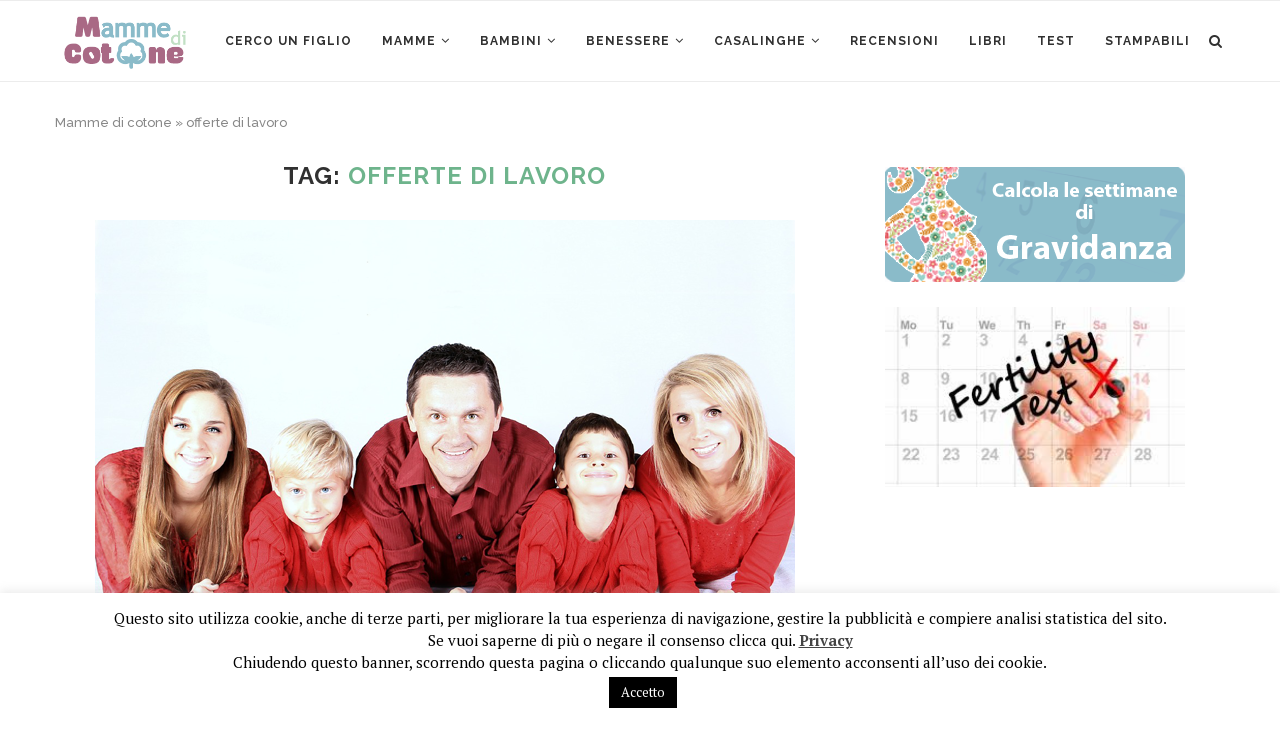

--- FILE ---
content_type: text/html; charset=UTF-8
request_url: https://mammedicotone.it/tag/offerte-di-lavoro/
body_size: 15272
content:
<!DOCTYPE html>
<html lang="it-IT">
<head>
	<meta charset="UTF-8">
	<meta http-equiv="X-UA-Compatible" content="IE=edge">
	<meta name="viewport" content="width=device-width, initial-scale=1">
	<link rel="profile" href="http://gmpg.org/xfn/11" />
			<link rel="shortcut icon" href="https://mammedicotone.it/favicon.ico">
		<link rel="icon" type="image/png" href="https://mammedicotone.it/favicon-196x196.png" sizes="196x196" />
		<link rel="icon" type="image/png" href="https://mammedicotone.it/favicon-96x96.png" sizes="96x96" />
		<link rel="icon" type="image/png" href="https://mammedicotone.it/favicon-32x32.png" sizes="32x32" />
		<link rel="icon" type="image/png" href="https://mammedicotone.it/favicon-16x16.png" sizes="16x16" />
		<link rel="icon" type="image/png" href="https://mammedicotone.it/favicon-128.png" sizes="128x128" />
	<link rel="alternate" type="application/rss+xml" title="Mamme di Cotone RSS Feed" href="https://mammedicotone.it/feed/" />
	<link rel="alternate" type="application/atom+xml" title="Mamme di Cotone Atom Feed" href="https://mammedicotone.it/feed/atom/" />
	<link rel="pingback" href="https://mammedicotone.it/xmlrpc.php" />
	<!--[if lt IE 9]>
	<script src="https://mammedicotone.it/wp-content/themes/soledad/js/html5.js"></script>
	<![endif]-->
	<meta name='robots' content='index, follow, max-image-preview:large, max-snippet:-1, max-video-preview:-1' />

	<!-- This site is optimized with the Yoast SEO plugin v24.9 - https://yoast.com/wordpress/plugins/seo/ -->
	<title>offerte di lavoro Archivi - Mamme di Cotone</title>
	<link rel="canonical" href="https://mammedicotone.it/tag/offerte-di-lavoro/" />
	<meta property="og:locale" content="it_IT" />
	<meta property="og:type" content="article" />
	<meta property="og:title" content="offerte di lavoro Archivi - Mamme di Cotone" />
	<meta property="og:url" content="https://mammedicotone.it/tag/offerte-di-lavoro/" />
	<meta property="og:site_name" content="Mamme di Cotone" />
	<meta name="twitter:card" content="summary_large_image" />
	<script type="application/ld+json" class="yoast-schema-graph">{"@context":"https://schema.org","@graph":[{"@type":"CollectionPage","@id":"https://mammedicotone.it/tag/offerte-di-lavoro/","url":"https://mammedicotone.it/tag/offerte-di-lavoro/","name":"offerte di lavoro Archivi - Mamme di Cotone","isPartOf":{"@id":"https://mammedicotone.it/#website"},"primaryImageOfPage":{"@id":"https://mammedicotone.it/tag/offerte-di-lavoro/#primaryimage"},"image":{"@id":"https://mammedicotone.it/tag/offerte-di-lavoro/#primaryimage"},"thumbnailUrl":"https://mammedicotone.it/wp-content/uploads/2016/03/Offerta-di-lavoro-per-oss-infermieri-fisioterapisti-colf.png","breadcrumb":{"@id":"https://mammedicotone.it/tag/offerte-di-lavoro/#breadcrumb"},"inLanguage":"it-IT"},{"@type":"ImageObject","inLanguage":"it-IT","@id":"https://mammedicotone.it/tag/offerte-di-lavoro/#primaryimage","url":"https://mammedicotone.it/wp-content/uploads/2016/03/Offerta-di-lavoro-per-oss-infermieri-fisioterapisti-colf.png","contentUrl":"https://mammedicotone.it/wp-content/uploads/2016/03/Offerta-di-lavoro-per-oss-infermieri-fisioterapisti-colf.png","width":700,"height":550,"caption":"Offerta di lavoro per: oss, infermieri, fisioterapisti, colf..."},{"@type":"BreadcrumbList","@id":"https://mammedicotone.it/tag/offerte-di-lavoro/#breadcrumb","itemListElement":[{"@type":"ListItem","position":1,"name":"Mamme di cotone","item":"https://mammedicotone.it/"},{"@type":"ListItem","position":2,"name":"offerte di lavoro"}]},{"@type":"WebSite","@id":"https://mammedicotone.it/#website","url":"https://mammedicotone.it/","name":"Mamme di Cotone","description":"Tante informazioni utili per mamme tenere come il cotone","potentialAction":[{"@type":"SearchAction","target":{"@type":"EntryPoint","urlTemplate":"https://mammedicotone.it/?s={search_term_string}"},"query-input":{"@type":"PropertyValueSpecification","valueRequired":true,"valueName":"search_term_string"}}],"inLanguage":"it-IT"}]}</script>
	<!-- / Yoast SEO plugin. -->


<link rel='dns-prefetch' href='//fonts.googleapis.com' />
<link rel="alternate" type="application/rss+xml" title="Mamme di Cotone &raquo; Feed" href="https://mammedicotone.it/feed/" />
<link rel="alternate" type="application/rss+xml" title="Mamme di Cotone &raquo; Feed dei commenti" href="https://mammedicotone.it/comments/feed/" />
<link rel="alternate" type="application/rss+xml" title="Mamme di Cotone &raquo; offerte di lavoro Feed del tag" href="https://mammedicotone.it/tag/offerte-di-lavoro/feed/" />
<style id='wp-img-auto-sizes-contain-inline-css' type='text/css'>
img:is([sizes=auto i],[sizes^="auto," i]){contain-intrinsic-size:3000px 1500px}
/*# sourceURL=wp-img-auto-sizes-contain-inline-css */
</style>
<link rel='stylesheet' id='wordpress_ovulation_calculator-style-css' href='https://mammedicotone.it/wp-content/plugins/wp-ovulation-calculator/css/wpoc-front.css?ver=2596e3a51d735c4eed73e3e7ce8bd86a' type='text/css' media='all' />
<link rel='stylesheet' id='wordpress_pregnancy_calculator-style-css' href='https://mammedicotone.it/wp-content/plugins/wp-pregnancy-calculator/css/wpcc-front.css?ver=2596e3a51d735c4eed73e3e7ce8bd86a' type='text/css' media='all' />
<style id='wp-emoji-styles-inline-css' type='text/css'>

	img.wp-smiley, img.emoji {
		display: inline !important;
		border: none !important;
		box-shadow: none !important;
		height: 1em !important;
		width: 1em !important;
		margin: 0 0.07em !important;
		vertical-align: -0.1em !important;
		background: none !important;
		padding: 0 !important;
	}
/*# sourceURL=wp-emoji-styles-inline-css */
</style>
<style id='wp-block-library-inline-css' type='text/css'>
:root{--wp-block-synced-color:#7a00df;--wp-block-synced-color--rgb:122,0,223;--wp-bound-block-color:var(--wp-block-synced-color);--wp-editor-canvas-background:#ddd;--wp-admin-theme-color:#007cba;--wp-admin-theme-color--rgb:0,124,186;--wp-admin-theme-color-darker-10:#006ba1;--wp-admin-theme-color-darker-10--rgb:0,107,160.5;--wp-admin-theme-color-darker-20:#005a87;--wp-admin-theme-color-darker-20--rgb:0,90,135;--wp-admin-border-width-focus:2px}@media (min-resolution:192dpi){:root{--wp-admin-border-width-focus:1.5px}}.wp-element-button{cursor:pointer}:root .has-very-light-gray-background-color{background-color:#eee}:root .has-very-dark-gray-background-color{background-color:#313131}:root .has-very-light-gray-color{color:#eee}:root .has-very-dark-gray-color{color:#313131}:root .has-vivid-green-cyan-to-vivid-cyan-blue-gradient-background{background:linear-gradient(135deg,#00d084,#0693e3)}:root .has-purple-crush-gradient-background{background:linear-gradient(135deg,#34e2e4,#4721fb 50%,#ab1dfe)}:root .has-hazy-dawn-gradient-background{background:linear-gradient(135deg,#faaca8,#dad0ec)}:root .has-subdued-olive-gradient-background{background:linear-gradient(135deg,#fafae1,#67a671)}:root .has-atomic-cream-gradient-background{background:linear-gradient(135deg,#fdd79a,#004a59)}:root .has-nightshade-gradient-background{background:linear-gradient(135deg,#330968,#31cdcf)}:root .has-midnight-gradient-background{background:linear-gradient(135deg,#020381,#2874fc)}:root{--wp--preset--font-size--normal:16px;--wp--preset--font-size--huge:42px}.has-regular-font-size{font-size:1em}.has-larger-font-size{font-size:2.625em}.has-normal-font-size{font-size:var(--wp--preset--font-size--normal)}.has-huge-font-size{font-size:var(--wp--preset--font-size--huge)}.has-text-align-center{text-align:center}.has-text-align-left{text-align:left}.has-text-align-right{text-align:right}.has-fit-text{white-space:nowrap!important}#end-resizable-editor-section{display:none}.aligncenter{clear:both}.items-justified-left{justify-content:flex-start}.items-justified-center{justify-content:center}.items-justified-right{justify-content:flex-end}.items-justified-space-between{justify-content:space-between}.screen-reader-text{border:0;clip-path:inset(50%);height:1px;margin:-1px;overflow:hidden;padding:0;position:absolute;width:1px;word-wrap:normal!important}.screen-reader-text:focus{background-color:#ddd;clip-path:none;color:#444;display:block;font-size:1em;height:auto;left:5px;line-height:normal;padding:15px 23px 14px;text-decoration:none;top:5px;width:auto;z-index:100000}html :where(.has-border-color){border-style:solid}html :where([style*=border-top-color]){border-top-style:solid}html :where([style*=border-right-color]){border-right-style:solid}html :where([style*=border-bottom-color]){border-bottom-style:solid}html :where([style*=border-left-color]){border-left-style:solid}html :where([style*=border-width]){border-style:solid}html :where([style*=border-top-width]){border-top-style:solid}html :where([style*=border-right-width]){border-right-style:solid}html :where([style*=border-bottom-width]){border-bottom-style:solid}html :where([style*=border-left-width]){border-left-style:solid}html :where(img[class*=wp-image-]){height:auto;max-width:100%}:where(figure){margin:0 0 1em}html :where(.is-position-sticky){--wp-admin--admin-bar--position-offset:var(--wp-admin--admin-bar--height,0px)}@media screen and (max-width:600px){html :where(.is-position-sticky){--wp-admin--admin-bar--position-offset:0px}}

/*# sourceURL=wp-block-library-inline-css */
</style><style id='global-styles-inline-css' type='text/css'>
:root{--wp--preset--aspect-ratio--square: 1;--wp--preset--aspect-ratio--4-3: 4/3;--wp--preset--aspect-ratio--3-4: 3/4;--wp--preset--aspect-ratio--3-2: 3/2;--wp--preset--aspect-ratio--2-3: 2/3;--wp--preset--aspect-ratio--16-9: 16/9;--wp--preset--aspect-ratio--9-16: 9/16;--wp--preset--color--black: #000000;--wp--preset--color--cyan-bluish-gray: #abb8c3;--wp--preset--color--white: #ffffff;--wp--preset--color--pale-pink: #f78da7;--wp--preset--color--vivid-red: #cf2e2e;--wp--preset--color--luminous-vivid-orange: #ff6900;--wp--preset--color--luminous-vivid-amber: #fcb900;--wp--preset--color--light-green-cyan: #7bdcb5;--wp--preset--color--vivid-green-cyan: #00d084;--wp--preset--color--pale-cyan-blue: #8ed1fc;--wp--preset--color--vivid-cyan-blue: #0693e3;--wp--preset--color--vivid-purple: #9b51e0;--wp--preset--gradient--vivid-cyan-blue-to-vivid-purple: linear-gradient(135deg,rgb(6,147,227) 0%,rgb(155,81,224) 100%);--wp--preset--gradient--light-green-cyan-to-vivid-green-cyan: linear-gradient(135deg,rgb(122,220,180) 0%,rgb(0,208,130) 100%);--wp--preset--gradient--luminous-vivid-amber-to-luminous-vivid-orange: linear-gradient(135deg,rgb(252,185,0) 0%,rgb(255,105,0) 100%);--wp--preset--gradient--luminous-vivid-orange-to-vivid-red: linear-gradient(135deg,rgb(255,105,0) 0%,rgb(207,46,46) 100%);--wp--preset--gradient--very-light-gray-to-cyan-bluish-gray: linear-gradient(135deg,rgb(238,238,238) 0%,rgb(169,184,195) 100%);--wp--preset--gradient--cool-to-warm-spectrum: linear-gradient(135deg,rgb(74,234,220) 0%,rgb(151,120,209) 20%,rgb(207,42,186) 40%,rgb(238,44,130) 60%,rgb(251,105,98) 80%,rgb(254,248,76) 100%);--wp--preset--gradient--blush-light-purple: linear-gradient(135deg,rgb(255,206,236) 0%,rgb(152,150,240) 100%);--wp--preset--gradient--blush-bordeaux: linear-gradient(135deg,rgb(254,205,165) 0%,rgb(254,45,45) 50%,rgb(107,0,62) 100%);--wp--preset--gradient--luminous-dusk: linear-gradient(135deg,rgb(255,203,112) 0%,rgb(199,81,192) 50%,rgb(65,88,208) 100%);--wp--preset--gradient--pale-ocean: linear-gradient(135deg,rgb(255,245,203) 0%,rgb(182,227,212) 50%,rgb(51,167,181) 100%);--wp--preset--gradient--electric-grass: linear-gradient(135deg,rgb(202,248,128) 0%,rgb(113,206,126) 100%);--wp--preset--gradient--midnight: linear-gradient(135deg,rgb(2,3,129) 0%,rgb(40,116,252) 100%);--wp--preset--font-size--small: 12px;--wp--preset--font-size--medium: 20px;--wp--preset--font-size--large: 32px;--wp--preset--font-size--x-large: 42px;--wp--preset--font-size--normal: 14px;--wp--preset--font-size--huge: 42px;--wp--preset--spacing--20: 0.44rem;--wp--preset--spacing--30: 0.67rem;--wp--preset--spacing--40: 1rem;--wp--preset--spacing--50: 1.5rem;--wp--preset--spacing--60: 2.25rem;--wp--preset--spacing--70: 3.38rem;--wp--preset--spacing--80: 5.06rem;--wp--preset--shadow--natural: 6px 6px 9px rgba(0, 0, 0, 0.2);--wp--preset--shadow--deep: 12px 12px 50px rgba(0, 0, 0, 0.4);--wp--preset--shadow--sharp: 6px 6px 0px rgba(0, 0, 0, 0.2);--wp--preset--shadow--outlined: 6px 6px 0px -3px rgb(255, 255, 255), 6px 6px rgb(0, 0, 0);--wp--preset--shadow--crisp: 6px 6px 0px rgb(0, 0, 0);}:where(.is-layout-flex){gap: 0.5em;}:where(.is-layout-grid){gap: 0.5em;}body .is-layout-flex{display: flex;}.is-layout-flex{flex-wrap: wrap;align-items: center;}.is-layout-flex > :is(*, div){margin: 0;}body .is-layout-grid{display: grid;}.is-layout-grid > :is(*, div){margin: 0;}:where(.wp-block-columns.is-layout-flex){gap: 2em;}:where(.wp-block-columns.is-layout-grid){gap: 2em;}:where(.wp-block-post-template.is-layout-flex){gap: 1.25em;}:where(.wp-block-post-template.is-layout-grid){gap: 1.25em;}.has-black-color{color: var(--wp--preset--color--black) !important;}.has-cyan-bluish-gray-color{color: var(--wp--preset--color--cyan-bluish-gray) !important;}.has-white-color{color: var(--wp--preset--color--white) !important;}.has-pale-pink-color{color: var(--wp--preset--color--pale-pink) !important;}.has-vivid-red-color{color: var(--wp--preset--color--vivid-red) !important;}.has-luminous-vivid-orange-color{color: var(--wp--preset--color--luminous-vivid-orange) !important;}.has-luminous-vivid-amber-color{color: var(--wp--preset--color--luminous-vivid-amber) !important;}.has-light-green-cyan-color{color: var(--wp--preset--color--light-green-cyan) !important;}.has-vivid-green-cyan-color{color: var(--wp--preset--color--vivid-green-cyan) !important;}.has-pale-cyan-blue-color{color: var(--wp--preset--color--pale-cyan-blue) !important;}.has-vivid-cyan-blue-color{color: var(--wp--preset--color--vivid-cyan-blue) !important;}.has-vivid-purple-color{color: var(--wp--preset--color--vivid-purple) !important;}.has-black-background-color{background-color: var(--wp--preset--color--black) !important;}.has-cyan-bluish-gray-background-color{background-color: var(--wp--preset--color--cyan-bluish-gray) !important;}.has-white-background-color{background-color: var(--wp--preset--color--white) !important;}.has-pale-pink-background-color{background-color: var(--wp--preset--color--pale-pink) !important;}.has-vivid-red-background-color{background-color: var(--wp--preset--color--vivid-red) !important;}.has-luminous-vivid-orange-background-color{background-color: var(--wp--preset--color--luminous-vivid-orange) !important;}.has-luminous-vivid-amber-background-color{background-color: var(--wp--preset--color--luminous-vivid-amber) !important;}.has-light-green-cyan-background-color{background-color: var(--wp--preset--color--light-green-cyan) !important;}.has-vivid-green-cyan-background-color{background-color: var(--wp--preset--color--vivid-green-cyan) !important;}.has-pale-cyan-blue-background-color{background-color: var(--wp--preset--color--pale-cyan-blue) !important;}.has-vivid-cyan-blue-background-color{background-color: var(--wp--preset--color--vivid-cyan-blue) !important;}.has-vivid-purple-background-color{background-color: var(--wp--preset--color--vivid-purple) !important;}.has-black-border-color{border-color: var(--wp--preset--color--black) !important;}.has-cyan-bluish-gray-border-color{border-color: var(--wp--preset--color--cyan-bluish-gray) !important;}.has-white-border-color{border-color: var(--wp--preset--color--white) !important;}.has-pale-pink-border-color{border-color: var(--wp--preset--color--pale-pink) !important;}.has-vivid-red-border-color{border-color: var(--wp--preset--color--vivid-red) !important;}.has-luminous-vivid-orange-border-color{border-color: var(--wp--preset--color--luminous-vivid-orange) !important;}.has-luminous-vivid-amber-border-color{border-color: var(--wp--preset--color--luminous-vivid-amber) !important;}.has-light-green-cyan-border-color{border-color: var(--wp--preset--color--light-green-cyan) !important;}.has-vivid-green-cyan-border-color{border-color: var(--wp--preset--color--vivid-green-cyan) !important;}.has-pale-cyan-blue-border-color{border-color: var(--wp--preset--color--pale-cyan-blue) !important;}.has-vivid-cyan-blue-border-color{border-color: var(--wp--preset--color--vivid-cyan-blue) !important;}.has-vivid-purple-border-color{border-color: var(--wp--preset--color--vivid-purple) !important;}.has-vivid-cyan-blue-to-vivid-purple-gradient-background{background: var(--wp--preset--gradient--vivid-cyan-blue-to-vivid-purple) !important;}.has-light-green-cyan-to-vivid-green-cyan-gradient-background{background: var(--wp--preset--gradient--light-green-cyan-to-vivid-green-cyan) !important;}.has-luminous-vivid-amber-to-luminous-vivid-orange-gradient-background{background: var(--wp--preset--gradient--luminous-vivid-amber-to-luminous-vivid-orange) !important;}.has-luminous-vivid-orange-to-vivid-red-gradient-background{background: var(--wp--preset--gradient--luminous-vivid-orange-to-vivid-red) !important;}.has-very-light-gray-to-cyan-bluish-gray-gradient-background{background: var(--wp--preset--gradient--very-light-gray-to-cyan-bluish-gray) !important;}.has-cool-to-warm-spectrum-gradient-background{background: var(--wp--preset--gradient--cool-to-warm-spectrum) !important;}.has-blush-light-purple-gradient-background{background: var(--wp--preset--gradient--blush-light-purple) !important;}.has-blush-bordeaux-gradient-background{background: var(--wp--preset--gradient--blush-bordeaux) !important;}.has-luminous-dusk-gradient-background{background: var(--wp--preset--gradient--luminous-dusk) !important;}.has-pale-ocean-gradient-background{background: var(--wp--preset--gradient--pale-ocean) !important;}.has-electric-grass-gradient-background{background: var(--wp--preset--gradient--electric-grass) !important;}.has-midnight-gradient-background{background: var(--wp--preset--gradient--midnight) !important;}.has-small-font-size{font-size: var(--wp--preset--font-size--small) !important;}.has-medium-font-size{font-size: var(--wp--preset--font-size--medium) !important;}.has-large-font-size{font-size: var(--wp--preset--font-size--large) !important;}.has-x-large-font-size{font-size: var(--wp--preset--font-size--x-large) !important;}
/*# sourceURL=global-styles-inline-css */
</style>

<style id='classic-theme-styles-inline-css' type='text/css'>
/*! This file is auto-generated */
.wp-block-button__link{color:#fff;background-color:#32373c;border-radius:9999px;box-shadow:none;text-decoration:none;padding:calc(.667em + 2px) calc(1.333em + 2px);font-size:1.125em}.wp-block-file__button{background:#32373c;color:#fff;text-decoration:none}
/*# sourceURL=/wp-includes/css/classic-themes.min.css */
</style>
<link rel='stylesheet' id='contact-form-7-css' href='https://mammedicotone.it/wp-content/plugins/contact-form-7/includes/css/styles.css?ver=5.7.7' type='text/css' media='all' />
<link rel='stylesheet' id='cookie-law-info-css' href='https://mammedicotone.it/wp-content/plugins/cookie-law-info/legacy/public/css/cookie-law-info-public.css?ver=3.3.9.1' type='text/css' media='all' />
<link rel='stylesheet' id='cookie-law-info-gdpr-css' href='https://mammedicotone.it/wp-content/plugins/cookie-law-info/legacy/public/css/cookie-law-info-gdpr.css?ver=3.3.9.1' type='text/css' media='all' />
<link rel='stylesheet' id='wp-polls-css' href='https://mammedicotone.it/wp-content/plugins/wp-polls/polls-css.css?ver=2.77.3' type='text/css' media='all' />
<style id='wp-polls-inline-css' type='text/css'>
.wp-polls .pollbar {
	margin: 1px;
	font-size: 6px;
	line-height: 8px;
	height: 8px;
	background-image: url('https://mammedicotone.it/wp-content/plugins/wp-polls/images/default/pollbg.gif');
	border: 1px solid #c8c8c8;
}

/*# sourceURL=wp-polls-inline-css */
</style>
<link rel='stylesheet' id='magnific-popup-au-css' href='https://mammedicotone.it/wp-content/plugins/youtube-channel/assets/lib/magnific-popup/magnific-popup.min.css?ver=3.0.12.1' type='text/css' media='all' />
<link rel='stylesheet' id='youtube-channel-css' href='https://mammedicotone.it/wp-content/plugins/youtube-channel/assets/css/youtube-channel.css?ver=3.0.12.1' type='text/css' media='all' />
<link rel='stylesheet' id='penci-fonts-css' href='//fonts.googleapis.com/css?family=Raleway%3A300%2C300italic%2C400%2C400italic%2C500%2C500italic%2C700%2C700italic%2C800%2C800italic%7CPT+Serif%3A300%2C300italic%2C400%2C400italic%2C500%2C500italic%2C700%2C700italic%2C800%2C800italic%7CPlayfair+Display+SC%3A300%2C300italic%2C400%2C400italic%2C500%2C500italic%2C700%2C700italic%2C800%2C800italic%7CMontserrat%3A300%2C300italic%2C400%2C400italic%2C500%2C500italic%2C700%2C700italic%2C800%2C800italic%26subset%3Dcyrillic%2Ccyrillic-ext%2Cgreek%2Cgreek-ext%2Clatin-ext&#038;ver=1.0' type='text/css' media='all' />
<link rel='stylesheet' id='penci_style-css' href='https://mammedicotone.it/wp-content/themes/soledad/style.css?ver=6.1' type='text/css' media='all' />
<script type="text/javascript" src="https://mammedicotone.it/wp-includes/js/jquery/jquery.min.js?ver=3.7.1" id="jquery-core-js"></script>
<script type="text/javascript" src="https://mammedicotone.it/wp-includes/js/jquery/jquery-migrate.min.js?ver=3.4.1" id="jquery-migrate-js"></script>
<script type="text/javascript" src="https://mammedicotone.it/wp-content/plugins/wp-ovulation-calculator/js/widget.js?ver=2596e3a51d735c4eed73e3e7ce8bd86a" id="wordpress_ovulation_calculator-script-js"></script>
<script type="text/javascript" src="https://mammedicotone.it/wp-content/plugins/wp-pregnancy-calculator/js/widget.js?ver=2596e3a51d735c4eed73e3e7ce8bd86a" id="wordpress_pregnancy_calculator-script-js"></script>
<script type="text/javascript" id="cookie-law-info-js-extra">
/* <![CDATA[ */
var Cli_Data = {"nn_cookie_ids":[],"cookielist":[],"non_necessary_cookies":[],"ccpaEnabled":"","ccpaRegionBased":"","ccpaBarEnabled":"","strictlyEnabled":["necessary","obligatoire"],"ccpaType":"gdpr","js_blocking":"","custom_integration":"","triggerDomRefresh":"","secure_cookies":""};
var cli_cookiebar_settings = {"animate_speed_hide":"500","animate_speed_show":"500","background":"#fff","border":"#444","border_on":"","button_1_button_colour":"#000","button_1_button_hover":"#000000","button_1_link_colour":"#fff","button_1_as_button":"1","button_1_new_win":"","button_2_button_colour":"#333","button_2_button_hover":"#292929","button_2_link_colour":"#444","button_2_as_button":"","button_2_hidebar":"fffffff","button_3_button_colour":"#000","button_3_button_hover":"#000000","button_3_link_colour":"#fff","button_3_as_button":"fffffff","button_3_new_win":"fffffff","button_4_button_colour":"#000","button_4_button_hover":"#000000","button_4_link_colour":"#62a329","button_4_as_button":"fffffff","button_7_button_colour":"#61a229","button_7_button_hover":"#4e8221","button_7_link_colour":"#fff","button_7_as_button":"1","button_7_new_win":"","font_family":"inherit","header_fix":"","notify_animate_hide":"1","notify_animate_show":"","notify_div_id":"#cookie-law-info-bar","notify_position_horizontal":"right","notify_position_vertical":"bottom","scroll_close":"","scroll_close_reload":"","accept_close_reload":"fffffff","reject_close_reload":"fffffff","showagain_tab":"","showagain_background":"#fff","showagain_border":"#000","showagain_div_id":"#cookie-law-info-again","showagain_x_position":"100px","text":"#000","show_once_yn":"","show_once":"10000","logging_on":"","as_popup":"fffffff","popup_overlay":"fffffff","bar_heading_text":"","cookie_bar_as":"banner","popup_showagain_position":"bottom-right","widget_position":"left"};
var log_object = {"ajax_url":"https://mammedicotone.it/wp-admin/admin-ajax.php"};
//# sourceURL=cookie-law-info-js-extra
/* ]]> */
</script>
<script type="text/javascript" src="https://mammedicotone.it/wp-content/plugins/cookie-law-info/legacy/public/js/cookie-law-info-public.js?ver=3.3.9.1" id="cookie-law-info-js"></script>
<link rel="https://api.w.org/" href="https://mammedicotone.it/wp-json/" /><link rel="alternate" title="JSON" type="application/json" href="https://mammedicotone.it/wp-json/wp/v2/tags/156" /><link rel="EditURI" type="application/rsd+xml" title="RSD" href="https://mammedicotone.it/xmlrpc.php?rsd" />

    <style type="text/css">
										.penci-hide-tagupdated{ display: none !important; }
																.featured-area .penci-image-holder, .featured-area .penci-slider4-overlay, .featured-area .penci-slide-overlay .overlay-link, .featured-style-29 .featured-slider-overlay, .penci-slider38-overlay{ border-radius: ; -webkit-border-radius: ; }
		.penci-featured-content-right:before{ border-top-right-radius: ; border-bottom-right-radius: ; }
		.penci-flat-overlay .penci-slide-overlay .penci-mag-featured-content:before{ border-bottom-left-radius: ; border-bottom-right-radius: ; }
						.container-single .post-image{ border-radius: ; -webkit-border-radius: ; }
						.penci-mega-thumbnail .penci-image-holder{ border-radius: ; -webkit-border-radius: ; }
																																
																																																																																																																																												.penci-header-signup-form { padding-top: px; }
		.penci-header-signup-form { padding-bottom: px; }
																																												.penci-slide-overlay .overlay-link, .penci-slider38-overlay { opacity: ; }
		.penci-item-mag:hover .penci-slide-overlay .overlay-link, .featured-style-38 .item:hover .penci-slider38-overlay { opacity: ; }
		.penci-featured-content .featured-slider-overlay { opacity: ; }
																				.featured-style-29 .featured-slider-overlay { opacity: ; }
																																																										.penci-grid li.typography-style .overlay-typography { opacity: ; }
		.penci-grid li.typography-style:hover .overlay-typography { opacity: ; }
																																																						#widget-area { padding: px 0; }
																																																																																																																										
																																																																																		.home-featured-cat-content .mag-photo .mag-overlay-photo { opacity: ; }
		.home-featured-cat-content .mag-photo:hover .mag-overlay-photo { opacity: ; }
																										.inner-item-portfolio:hover .penci-portfolio-thumbnail a:after { opacity: ; }
																
		
		    </style>
    <script type="application/ld+json">{
    "@context": "http:\/\/schema.org\/",
    "@type": "organization",
    "@id": "#organization",
    "logo": {
        "@type": "ImageObject",
        "url": "https:\/\/mammedicotone.it\/wp-content\/uploads\/2015\/11\/mamme-di-cotone.png"
    },
    "url": "https:\/\/mammedicotone.it\/",
    "name": "Mamme di Cotone",
    "description": "Tante informazioni utili per mamme tenere come il cotone"
}</script><script type="application/ld+json">{
    "@context": "http:\/\/schema.org\/",
    "@type": "WebSite",
    "name": "Mamme di Cotone",
    "alternateName": "Tante informazioni utili per mamme tenere come il cotone",
    "url": "https:\/\/mammedicotone.it\/"
}</script><style type="text/css">.broken_link, a.broken_link {
	text-decoration: line-through;
}</style><style type="text/css">.removed_link, a.removed_link {
	text-decoration: line-through;
}</style>	<!-- Global site tag (gtag.js) - Google Analytics -->
	<script async src="https://www.googletagmanager.com/gtag/js?id=UA-170901770-1"></script>
	<script>
	  window.dataLayer = window.dataLayer || [];
	  function gtag(){dataLayer.push(arguments);}
	  gtag('js', new Date());

	  gtag('config', 'UA-170901770-1');
	</script>
</head>

<body class="archive tag tag-offerte-di-lavoro tag-156 wp-theme-soledad">
<a id="close-sidebar-nav" class="header-6"><i class="fa fa-close"></i></a>

<nav id="sidebar-nav" class="header-6" role="navigation" itemscope itemtype="http://schema.org/SiteNavigationElement">

			<div id="sidebar-nav-logo">
							<a href="https://mammedicotone.it/"><img class="penci-lazy" src="https://mammedicotone.it/wp-content/themes/soledad/images/penci-holder.png" data-src="https://mammedicotone.it/wp-content/uploads/2015/11/mamme-di-cotone.png" alt="Mamme di Cotone" /></a>
					</div>
	
						<div class="header-social sidebar-nav-social">
				<div class="inner-header-social">
			<a href="https://www.facebook.com/mammedicotone/" rel="nofollow" target="_blank"><i class="fa fa-facebook"></i></a>
																																</div>			</div>
			
	<ul id="menu-categorie" class="menu"><li id="menu-item-7369" class="menu-item menu-item-type-taxonomy menu-item-object-category menu-item-7369"><a href="https://mammedicotone.it/fertilita-ovulazione/">Cerco un figlio</a></li>
<li id="menu-item-7091" class="menu-item menu-item-type-taxonomy menu-item-object-category menu-item-has-children menu-item-7091"><a href="https://mammedicotone.it/mamme/">Mamme</a>
<ul class="sub-menu">
	<li id="menu-item-7094" class="menu-item menu-item-type-taxonomy menu-item-object-category menu-item-7094"><a href="https://mammedicotone.it/mamme/gravidanza/">Gravidanza</a></li>
	<li id="menu-item-7601" class="menu-item menu-item-type-taxonomy menu-item-object-category menu-item-7601"><a href="https://mammedicotone.it/mamme/parto/">Parto</a></li>
	<li id="menu-item-7093" class="menu-item menu-item-type-taxonomy menu-item-object-category menu-item-7093"><a href="https://mammedicotone.it/mamme/allattamento/">Allattamento</a></li>
	<li id="menu-item-7095" class="menu-item menu-item-type-taxonomy menu-item-object-category menu-item-7095"><a href="https://mammedicotone.it/mamme/svezzamento/">Svezzamento</a></li>
	<li id="menu-item-7092" class="menu-item menu-item-type-taxonomy menu-item-object-category menu-item-7092"><a href="https://mammedicotone.it/mamme/alimentazione/">Alimentazione</a></li>
</ul>
</li>
<li id="menu-item-7076" class="menu-item menu-item-type-taxonomy menu-item-object-category menu-item-has-children menu-item-7076"><a href="https://mammedicotone.it/bambini/">Bambini</a>
<ul class="sub-menu">
	<li id="menu-item-7486" class="menu-item menu-item-type-taxonomy menu-item-object-category menu-item-7486"><a href="https://mammedicotone.it/bambini/nomi/">Nomi</a></li>
	<li id="menu-item-7077" class="menu-item menu-item-type-taxonomy menu-item-object-category menu-item-7077"><a href="https://mammedicotone.it/bambini/educazione/">Educazione</a></li>
	<li id="menu-item-7078" class="menu-item menu-item-type-taxonomy menu-item-object-category menu-item-7078"><a href="https://mammedicotone.it/bambini/feste/">Feste</a></li>
	<li id="menu-item-7079" class="menu-item menu-item-type-taxonomy menu-item-object-category menu-item-7079"><a href="https://mammedicotone.it/bambini/giochi/">Giochi</a></li>
	<li id="menu-item-7080" class="menu-item menu-item-type-taxonomy menu-item-object-category menu-item-7080"><a href="https://mammedicotone.it/bambini/prodotti/">Prodotti</a></li>
</ul>
</li>
<li id="menu-item-7081" class="menu-item menu-item-type-taxonomy menu-item-object-category menu-item-has-children menu-item-7081"><a href="https://mammedicotone.it/benessere/">Benessere</a>
<ul class="sub-menu">
	<li id="menu-item-7083" class="menu-item menu-item-type-taxonomy menu-item-object-category menu-item-7083"><a href="https://mammedicotone.it/benessere/bellezza/">Bellezza</a></li>
	<li id="menu-item-7084" class="menu-item menu-item-type-taxonomy menu-item-object-category menu-item-7084"><a href="https://mammedicotone.it/benessere/salute/">Salute</a></li>
	<li id="menu-item-7085" class="menu-item menu-item-type-taxonomy menu-item-object-category menu-item-7085"><a href="https://mammedicotone.it/benessere/viaggi/">Viaggi</a></li>
	<li id="menu-item-7082" class="menu-item menu-item-type-taxonomy menu-item-object-category menu-item-7082"><a href="https://mammedicotone.it/benessere/animali/">Animali</a></li>
</ul>
</li>
<li id="menu-item-7087" class="menu-item menu-item-type-taxonomy menu-item-object-category menu-item-has-children menu-item-7087"><a href="https://mammedicotone.it/casalinghe/">Casalinghe</a>
<ul class="sub-menu">
	<li id="menu-item-7382" class="menu-item menu-item-type-taxonomy menu-item-object-category menu-item-7382"><a href="https://mammedicotone.it/casalinghe/ricette/">Ricette</a></li>
	<li id="menu-item-7088" class="menu-item menu-item-type-taxonomy menu-item-object-category menu-item-7088"><a href="https://mammedicotone.it/casalinghe/pulizie/">Pulizie</a></li>
	<li id="menu-item-7089" class="menu-item menu-item-type-taxonomy menu-item-object-category menu-item-7089"><a href="https://mammedicotone.it/casalinghe/risparmiare/">Risparmiare</a></li>
</ul>
</li>
<li id="menu-item-7604" class="menu-item menu-item-type-taxonomy menu-item-object-category menu-item-7604"><a href="https://mammedicotone.it/recensioni/">Recensioni</a></li>
<li id="menu-item-7090" class="menu-item menu-item-type-taxonomy menu-item-object-category menu-item-7090"><a href="https://mammedicotone.it/libri/">Libri</a></li>
<li id="menu-item-7600" class="menu-item menu-item-type-taxonomy menu-item-object-category menu-item-7600"><a href="https://mammedicotone.it/test-della-personalita/">Test</a></li>
<li id="menu-item-8410" class="menu-item menu-item-type-taxonomy menu-item-object-category menu-item-8410"><a href="https://mammedicotone.it/stampabili/">Stampabili</a></li>
</ul></nav>

	<!-- .wrapper-boxed -->
	<div class="wrapper-boxed header-style-header-6">

	<!-- Top Instagram -->
	
	<!-- Top Bar -->
	
	
	<header id="header" class="header-header-6 has-bottom-line" itemscope="itemscope" itemtype="http://schema.org/WPHeader"><!-- #header -->
		
					<!-- Navigation -->
			<nav id="navigation" class="header-layout-bottom menu-style-1 header-6" role="navigation" itemscope itemtype="http://schema.org/SiteNavigationElement">
				<div class="container">
					<div class="button-menu-mobile header-6"><i class="fa fa-bars"></i></div>
											<div id="logo">
																								<h2>
										<a href="https://mammedicotone.it/"><img src="https://mammedicotone.it/wp-content/uploads/2015/11/mamme-di-cotone.png" alt="Mamme di Cotone" /></a>
									</h2>
																					</div>
										<ul id="menu-categorie-1" class="menu"><li class="menu-item menu-item-type-taxonomy menu-item-object-category menu-item-7369"><a href="https://mammedicotone.it/fertilita-ovulazione/">Cerco un figlio</a></li>
<li class="menu-item menu-item-type-taxonomy menu-item-object-category menu-item-has-children menu-item-7091"><a href="https://mammedicotone.it/mamme/">Mamme</a>
<ul class="sub-menu">
	<li class="menu-item menu-item-type-taxonomy menu-item-object-category menu-item-7094"><a href="https://mammedicotone.it/mamme/gravidanza/">Gravidanza</a></li>
	<li class="menu-item menu-item-type-taxonomy menu-item-object-category menu-item-7601"><a href="https://mammedicotone.it/mamme/parto/">Parto</a></li>
	<li class="menu-item menu-item-type-taxonomy menu-item-object-category menu-item-7093"><a href="https://mammedicotone.it/mamme/allattamento/">Allattamento</a></li>
	<li class="menu-item menu-item-type-taxonomy menu-item-object-category menu-item-7095"><a href="https://mammedicotone.it/mamme/svezzamento/">Svezzamento</a></li>
	<li class="menu-item menu-item-type-taxonomy menu-item-object-category menu-item-7092"><a href="https://mammedicotone.it/mamme/alimentazione/">Alimentazione</a></li>
</ul>
</li>
<li class="menu-item menu-item-type-taxonomy menu-item-object-category menu-item-has-children menu-item-7076"><a href="https://mammedicotone.it/bambini/">Bambini</a>
<ul class="sub-menu">
	<li class="menu-item menu-item-type-taxonomy menu-item-object-category menu-item-7486"><a href="https://mammedicotone.it/bambini/nomi/">Nomi</a></li>
	<li class="menu-item menu-item-type-taxonomy menu-item-object-category menu-item-7077"><a href="https://mammedicotone.it/bambini/educazione/">Educazione</a></li>
	<li class="menu-item menu-item-type-taxonomy menu-item-object-category menu-item-7078"><a href="https://mammedicotone.it/bambini/feste/">Feste</a></li>
	<li class="menu-item menu-item-type-taxonomy menu-item-object-category menu-item-7079"><a href="https://mammedicotone.it/bambini/giochi/">Giochi</a></li>
	<li class="menu-item menu-item-type-taxonomy menu-item-object-category menu-item-7080"><a href="https://mammedicotone.it/bambini/prodotti/">Prodotti</a></li>
</ul>
</li>
<li class="menu-item menu-item-type-taxonomy menu-item-object-category menu-item-has-children menu-item-7081"><a href="https://mammedicotone.it/benessere/">Benessere</a>
<ul class="sub-menu">
	<li class="menu-item menu-item-type-taxonomy menu-item-object-category menu-item-7083"><a href="https://mammedicotone.it/benessere/bellezza/">Bellezza</a></li>
	<li class="menu-item menu-item-type-taxonomy menu-item-object-category menu-item-7084"><a href="https://mammedicotone.it/benessere/salute/">Salute</a></li>
	<li class="menu-item menu-item-type-taxonomy menu-item-object-category menu-item-7085"><a href="https://mammedicotone.it/benessere/viaggi/">Viaggi</a></li>
	<li class="menu-item menu-item-type-taxonomy menu-item-object-category menu-item-7082"><a href="https://mammedicotone.it/benessere/animali/">Animali</a></li>
</ul>
</li>
<li class="menu-item menu-item-type-taxonomy menu-item-object-category menu-item-has-children menu-item-7087"><a href="https://mammedicotone.it/casalinghe/">Casalinghe</a>
<ul class="sub-menu">
	<li class="menu-item menu-item-type-taxonomy menu-item-object-category menu-item-7382"><a href="https://mammedicotone.it/casalinghe/ricette/">Ricette</a></li>
	<li class="menu-item menu-item-type-taxonomy menu-item-object-category menu-item-7088"><a href="https://mammedicotone.it/casalinghe/pulizie/">Pulizie</a></li>
	<li class="menu-item menu-item-type-taxonomy menu-item-object-category menu-item-7089"><a href="https://mammedicotone.it/casalinghe/risparmiare/">Risparmiare</a></li>
</ul>
</li>
<li class="menu-item menu-item-type-taxonomy menu-item-object-category menu-item-7604"><a href="https://mammedicotone.it/recensioni/">Recensioni</a></li>
<li class="menu-item menu-item-type-taxonomy menu-item-object-category menu-item-7090"><a href="https://mammedicotone.it/libri/">Libri</a></li>
<li class="menu-item menu-item-type-taxonomy menu-item-object-category menu-item-7600"><a href="https://mammedicotone.it/test-della-personalita/">Test</a></li>
<li class="menu-item menu-item-type-taxonomy menu-item-object-category menu-item-8410"><a href="https://mammedicotone.it/stampabili/">Stampabili</a></li>
</ul>
					
					

					
											<div id="top-search">
							<a class="search-click"><i class="fa fa-search"></i></a>
							<div class="show-search">
								<form role="search" method="get" id="searchform" action="https://mammedicotone.it/">
    <div>
		<input type="text" class="search-input" placeholder="Type and hit enter..." name="s" id="s" />
	 </div>
</form>								<a class="search-click close-search"><i class="fa fa-close"></i></a>
							</div>
						</div>
																										
					
				</div>
			</nav><!-- End Navigation -->
			</header>
	<!-- end #header -->
	
		
			<div class="container penci-breadcrumb"><span><span><a href="https://mammedicotone.it/">Mamme di cotone</a></span> » <span class="breadcrumb_last" aria-current="page">offerte di lavoro</span></span></div>	
	<div class="container penci_sidebar right-sidebar">
		<div id="main" class="penci-layout-standard">
			<div class="theiaStickySidebar">
				<div class="archive-box">
					<div class="title-bar">
						<span>Tag: </span>						<h1>offerte di lavoro</h1>
					</div>
				</div>

				
				
									<article id="post-7755" class="post-7755 post type-post status-publish format-standard has-post-thumbnail hentry category-salute tag-offerte-di-lavoro">

	
		
							<div class="standard-post-image">
											<a  href="https://mammedicotone.it/benessere/salute/offerta-di-lavoro-per-oss-infermieri-fisioterapisti-colf/">
							<img class="attachment-penci-full-thumb size-penci-full-thumb penci-lazy wp-post-image" src="https://mammedicotone.it/wp-content/themes/soledad/images/penci2-holder.png" alt="Offerta di lavoro per: oss, infermieri, fisioterapisti, colf..." title="Offerta di lavoro per: oss, infermieri, fisioterapisti, colf&#8230;" data-src="https://mammedicotone.it/wp-content/uploads/2016/03/Offerta-di-lavoro-per-oss-infermieri-fisioterapisti-colf.png">						</a>
									</div>
			
			
	<div class="header-standard">
					<div class="penci-standard-cat"><span class="cat"><a class="penci-cat-name" href="https://mammedicotone.it/benessere/salute/"  rel="category tag">Salute</a></span></div>
		
		<h2 class="entry-title entry-title"><a href="https://mammedicotone.it/benessere/salute/offerta-di-lavoro-per-oss-infermieri-fisioterapisti-colf/">Offerta di lavoro per: oss, infermieri, fisioterapisti, colf&#8230;</a></h2>
			<div class="penci-hide-tagupdated">
		<span class="author-italic author vcard">Scritto da <a class="url fn n" href="https://mammedicotone.it/author/"></a></span>
		<time class="entry-date published" datetime="2016-03-02T10:50:45+01:00">2 Marzo 2016</time>	</div>
						<div class="author-post byline"><span class="author vcard">Scritto da <a class="url fn n" href="https://mammedicotone.it/author/"></a></span></div>
			</div>

	<div class="standard-content">
		<div class="standard-main-content entry-content">
			<div class="post-entry standard-post-entry classic-post-entry blockquote-style-1">
									<p>Per prossima&nbsp;apertura centro di assistenza socio-sanitaria a domicilio a Saronno, stiamo selezionando in zona Saronno e centri limitrofi, le seguenti figure professionali:</p>
<ul>
<li>OSS</li>
<li>Infermieri specializzati</li>
<li>Fisioterapisti</li>
<li>Colf</li>
<li>Baby sitter</li>
<li>Badanti</li>
<li>Ostetriche</li>
<li>Puericultrici</li>
<li>Psicologhe</li>
</ul>
<p><strong>È richiesto il possesso di Partita IVA o la disponibilità ad aprirne una</strong> anche in regime dei minimi.</p>
<h2>Alle figure professionali citate sopra, verranno affidati i seguenti compiti</h2>
<ul>
<li>Assistenza domiciliare diurna e notturna: igiene personale, aiuto ai pasti, alzata e messa a letto, accompagnamento visite mediche, somministrazione e gestione dei farmaci, riabilitazione motoria, massaggi, medicazioni ecc.</li>
<li>Sostegno post-partum: controllo salute mamma e bambino, controllo crescita, assistenza all&#8217;allattamento ecc.</li>
<li>Assistenza ospedaliera diurna e notturna</li>
<li>Servizi alberghieri: pulizia della casa, preparazione dei pasti ecc.</li>
</ul>
<p>È gradita la candidatura di professionisti con <strong>patente di tipo B e automuniti</strong>.</p>
<p>Se seriamente interessati, inviare la candidatura al seguente indirizzo mail: <strong><a href="mailto:lavoro@mammedicotone.it" target="_blank">lavoro@mammedicotone.it</a></strong></p>
<h2>La mail dovrà contenere</h2>
<ul>
<li>Curriculum Vitae redatto nel formato europeo (potete scaricare il modello sul sito <strong><a href="https://europass.cedefop.europa.eu/it/documents/curriculum-vitae/templates-instructions" target="_blank">Europass</a></strong>)</li>
<li>Lettera motivazionale</li>
<li>Eventuali certificazioni a corredo</li>
<li>Referenze con numero di telefono&nbsp;</li>
</ul>
<p>Tutti i dati ottenuti dai candidati verranno utilizzati solo ed esclusivamente ai fini della selezione per un eventuale impiego e non verranno in alcun modo passati a terzi o utilizzati per fini commerciali.</p>
<p>Per essere aggiornato sulle novità e quando la sede sarà operativa, seguici sulla nostra pagina <strong>Facebook Progetto Famiglia Network Saronno</strong></p>
												</div>
		</div>

					<div class="penci-post-box-meta">
									<div class="penci-box-meta">
													<span><i class="fa fa-clock-o"></i><time class="entry-date published" datetime="2016-03-02T10:50:45+01:00">2 Marzo 2016</time></span>
																			<span><a href="https://mammedicotone.it/benessere/salute/offerta-di-lavoro-per-oss-infermieri-fisioterapisti-colf/#comments "><i class="fa fa-comment-o"></i>2 Commenti</a></span>
											</div>
													<div class="penci-post-share-box">
						<a class="penci-post-like" data-post_id="7755" title="Like" data-like="Like" data-unlike="Unlike"><i class="fa fa-heart-o"></i><span class="dt-share">0</span></a>						<a target="_blank" rel="nofollow" href="https://www.facebook.com/sharer/sharer.php?u=https://mammedicotone.it/benessere/salute/offerta-di-lavoro-per-oss-infermieri-fisioterapisti-colf/"><i class="fa fa-facebook"></i><span class="dt-share">Facebook</span></a><a target="_blank" rel="nofollow" href="https://twitter.com/intent/tweet?text=Check%20out%20this%20article:%20Offerta%20di%20lavoro%20per:%20oss,%20infermieri,%20fisioterapisti,%20colf&#8230;%20-%20https://mammedicotone.it/benessere/salute/offerta-di-lavoro-per-oss-infermieri-fisioterapisti-colf/"><i class="fa fa-twitter"></i><span class="dt-share">Twitter</span></a><a data-pin-do="none" rel="nofollow noreferrer noopener" onclick="var e=document.createElement('script');e.setAttribute('type','text/javascript');e.setAttribute('charset','UTF-8');e.setAttribute('src','//assets.pinterest.com/js/pinmarklet.js?r='+Math.random()*99999999);document.body.appendChild(e);"><i class="fa fa-pinterest"></i><span class="dt-share">Pinterest</span></a><a target="_blank" rel="nofollow" href="https://www.linkedin.com/shareArticle?mini=true&#038;url=https%3A%2F%2Fmammedicotone.it%2Fbenessere%2Fsalute%2Fofferta-di-lavoro-per-oss-infermieri-fisioterapisti-colf%2F&#038;title=Offerta%20di%20lavoro%20per%3A%20oss%2C%20infermieri%2C%20fisioterapisti%2C%20colf%26%238230%3B"><i class="fa fa-linkedin"></i><span class="dt-share">Linkedin</span></a><a target="_blank" rel="nofollow" href="whatsapp://send?text=Offerta%20di%20lavoro%20per%3A%20oss%2C%20infermieri%2C%20fisioterapisti%2C%20colf%26%238230%3B %0A%0A https%3A%2F%2Fmammedicotone.it%2Fbenessere%2Fsalute%2Fofferta-di-lavoro-per-oss-infermieri-fisioterapisti-colf%2F"><i class="fa fa-whatsapp"></i><span class="dt-share">Whatsapp</span></a><a target="_blank" rel="nofollow" href="https://telegram.me/share/url?url=https%3A%2F%2Fmammedicotone.it%2Fbenessere%2Fsalute%2Fofferta-di-lavoro-per-oss-infermieri-fisioterapisti-colf%2F&#038;text=Offerta%20di%20lavoro%20per%3A%20oss%2C%20infermieri%2C%20fisioterapisti%2C%20colf%26%238230%3B"><i class="fa fa-telegram"></i><span class="dt-share">Telegram</span></a><a target="_blank" rel="nofollow" href="mailto:?subject=Offerta%20di%20lavoro%20per:%20oss,%20infermieri,%20fisioterapisti,%20colf&#8230;&#038;BODY=https://mammedicotone.it/benessere/salute/offerta-di-lavoro-per-oss-infermieri-fisioterapisti-colf/"><i class="fa fa-envelope"></i><span class="dt-share">Email</span></a>					</div>
							</div>
			</div>

</article>				
				
			</div>
		</div>

	
<div id="sidebar" class="penci-sidebar-content style-1 pcalign-center">
	<div class="theiaStickySidebar">
		<aside id="custom_html-4" class="widget_text widget widget_custom_html"><div class="textwidget custom-html-widget"><a href="https://mammedicotone.it/mamme/gravidanza/calcolo-settimane-gravidanza-corrispondenza-mesi/"><img class="alignnone size-medium wp-image-7921" src="https://mammedicotone.it/wp-content/uploads/2016/09/settimane-di-gravidanza-banner.png" alt="calcolo settimane di gravidanza" width="300" height="115" /></a>
<br>
<a href="https://mammedicotone.it/fertilita-ovulazione/calcolo-ovulazione-riconoscere-i-sintomi-del-periodo-fertile/"><img class="alignnone size-medium wp-image-7921" src="https://mammedicotone.it/wp-content/uploads/2020/09/calcolo-fertilita.jpg" alt="calcolo della fertilità" width="300" height="115" /></a>
<br>
<script async src="https://pagead2.googlesyndication.com/pagead/js/adsbygoogle.js"></script>
<!-- MDC_Sidebar -->
<ins class="adsbygoogle"
     style="display:block"
     data-ad-client="ca-pub-5834374597704374"
     data-ad-slot="3146919851"
     data-ad-format="auto"
     data-full-width-responsive="true"></ins>
<script>
     (adsbygoogle = window.adsbygoogle || []).push({});
</script>
<br>
<script async src="https://pagead2.googlesyndication.com/pagead/js/adsbygoogle.js"></script>
<!-- MDC_Link_Sidebar -->
<ins class="adsbygoogle"
     style="display:block"
     data-ad-client="ca-pub-5834374597704374"
     data-ad-slot="6128306414"
     data-ad-format="link"
     data-full-width-responsive="true"></ins>
<script>
     (adsbygoogle = window.adsbygoogle || []).push({});
</script></div></aside><aside id="categories-2" class="widget widget_categories"><h4 class="widget-title penci-border-arrow"><span class="inner-arrow">Categorie</span></h4>
			<ul>
					<li class="cat-item cat-item-46"><a href="https://mammedicotone.it/bambini/">Bambini <span class="category-item-count">(75)</span></a>
<ul class='children'>
	<li class="cat-item cat-item-48"><a href="https://mammedicotone.it/bambini/educazione/">Educazione <span class="category-item-count">(12)</span></a>
</li>
	<li class="cat-item cat-item-47"><a href="https://mammedicotone.it/bambini/feste/">Feste <span class="category-item-count">(6)</span></a>
</li>
	<li class="cat-item cat-item-50"><a href="https://mammedicotone.it/bambini/giochi/">Giochi <span class="category-item-count">(18)</span></a>
</li>
	<li class="cat-item cat-item-99"><a href="https://mammedicotone.it/bambini/nomi/">Nomi <span class="category-item-count">(26)</span></a>
</li>
	<li class="cat-item cat-item-49"><a href="https://mammedicotone.it/bambini/prodotti/">Prodotti <span class="category-item-count">(11)</span></a>
</li>
</ul>
</li>
	<li class="cat-item cat-item-54"><a href="https://mammedicotone.it/benessere/">Benessere <span class="category-item-count">(22)</span></a>
<ul class='children'>
	<li class="cat-item cat-item-58"><a href="https://mammedicotone.it/benessere/animali/">Animali <span class="category-item-count">(4)</span></a>
</li>
	<li class="cat-item cat-item-56"><a href="https://mammedicotone.it/benessere/bellezza/">Bellezza <span class="category-item-count">(6)</span></a>
</li>
	<li class="cat-item cat-item-55"><a href="https://mammedicotone.it/benessere/salute/">Salute <span class="category-item-count">(9)</span></a>
</li>
	<li class="cat-item cat-item-57"><a href="https://mammedicotone.it/benessere/viaggi/">Viaggi <span class="category-item-count">(3)</span></a>
</li>
</ul>
</li>
	<li class="cat-item cat-item-60"><a href="https://mammedicotone.it/blog/">Blog <span class="category-item-count">(19)</span></a>
</li>
	<li class="cat-item cat-item-51"><a href="https://mammedicotone.it/casalinghe/">Casalinghe <span class="category-item-count">(21)</span></a>
<ul class='children'>
	<li class="cat-item cat-item-52"><a href="https://mammedicotone.it/casalinghe/pulizie/">Pulizie <span class="category-item-count">(7)</span></a>
</li>
	<li class="cat-item cat-item-96"><a href="https://mammedicotone.it/casalinghe/ricette/">Ricette <span class="category-item-count">(9)</span></a>
</li>
	<li class="cat-item cat-item-53"><a href="https://mammedicotone.it/casalinghe/risparmiare/">Risparmiare <span class="category-item-count">(5)</span></a>
</li>
</ul>
</li>
	<li class="cat-item cat-item-95"><a href="https://mammedicotone.it/fertilita-ovulazione/">Fertilità e ovulazione <span class="category-item-count">(9)</span></a>
</li>
	<li class="cat-item cat-item-59"><a href="https://mammedicotone.it/libri/">Libri <span class="category-item-count">(2)</span></a>
</li>
	<li class="cat-item cat-item-1"><a href="https://mammedicotone.it/mamme/">Mamme <span class="category-item-count">(67)</span></a>
<ul class='children'>
	<li class="cat-item cat-item-45"><a href="https://mammedicotone.it/mamme/alimentazione/">Alimentazione <span class="category-item-count">(15)</span></a>
</li>
	<li class="cat-item cat-item-42"><a href="https://mammedicotone.it/mamme/allattamento/">Allattamento <span class="category-item-count">(5)</span></a>
</li>
	<li class="cat-item cat-item-44"><a href="https://mammedicotone.it/mamme/gravidanza/">Gravidanza <span class="category-item-count">(32)</span></a>
</li>
	<li class="cat-item cat-item-179"><a href="https://mammedicotone.it/mamme/lifestyle/">Lifestyle <span class="category-item-count">(5)</span></a>
</li>
	<li class="cat-item cat-item-135"><a href="https://mammedicotone.it/mamme/parto/">Parto <span class="category-item-count">(4)</span></a>
</li>
	<li class="cat-item cat-item-43"><a href="https://mammedicotone.it/mamme/svezzamento/">Svezzamento <span class="category-item-count">(2)</span></a>
</li>
</ul>
</li>
	<li class="cat-item cat-item-140"><a href="https://mammedicotone.it/recensioni/">Recensioni <span class="category-item-count">(8)</span></a>
</li>
	<li class="cat-item cat-item-235"><a href="https://mammedicotone.it/stampabili/">Stampabili <span class="category-item-count">(2)</span></a>
</li>
	<li class="cat-item cat-item-138"><a href="https://mammedicotone.it/test-della-personalita/">Test della personalità <span class="category-item-count">(1)</span></a>
</li>
			</ul>

			</aside>	</div>
</div>
<!-- END CONTAINER -->
</div>

<div class="clear-footer"></div>





<footer id="footer-section" class="penci-footer-social-media penci-lazy" itemscope itemtype="http://schema.org/WPFooter">
	<div class="container">
									<div class="footer-socials-section">
					<ul class="footer-socials">
													<li><a href="https://www.facebook.com/mammedicotone/" rel="nofollow" target="_blank"><i class="fa fa-facebook"></i><span>Facebook</span></a></li>
																																																																																																																																																																																																					</ul>
				</div>
												<div class="footer-logo-copyright footer-not-logo">
				
				
									<div id="footer-copyright">
						<p>@2020 - Mammedicotone.it. All Right Reserved.</p>
					</div>
													<div class="go-to-top-parent"><a href="#" class="go-to-top"><span><i class="fa fa-angle-up"></i><br>Ritorna all'inizio</span></a></div>
							</div>
					</div>
</footer>

</div><!-- End .wrapper-boxed -->

<div id="fb-root"></div>
<script type="speculationrules">
{"prefetch":[{"source":"document","where":{"and":[{"href_matches":"/*"},{"not":{"href_matches":["/wp-*.php","/wp-admin/*","/wp-content/uploads/*","/wp-content/*","/wp-content/plugins/*","/wp-content/themes/soledad/*","/*\\?(.+)"]}},{"not":{"selector_matches":"a[rel~=\"nofollow\"]"}},{"not":{"selector_matches":".no-prefetch, .no-prefetch a"}}]},"eagerness":"conservative"}]}
</script>
<!--googleoff: all--><div id="cookie-law-info-bar" data-nosnippet="true"><span>Questo sito utilizza cookie, anche di terze parti, per migliorare la tua esperienza di navigazione, gestire la pubblicità e compiere analisi statistica del sito.<br />
Se vuoi saperne di più o negare il consenso clicca qui. <a href="http://latorredicotone.com/privacy/" id="CONSTANT_OPEN_URL" target="_blank" class="cli-plugin-main-link">Privacy</a><br />
Chiudendo questo banner, scorrendo questa pagina o cliccando qualunque suo elemento acconsenti all’uso dei cookie.<br />
<a role='button' data-cli_action="accept" id="cookie_action_close_header" class="medium cli-plugin-button cli-plugin-main-button cookie_action_close_header cli_action_button wt-cli-accept-btn">Accetto</a> </span></div><div id="cookie-law-info-again" data-nosnippet="true"><span id="cookie_hdr_showagain">Privacy &amp; Cookies Policy</span></div><div class="cli-modal" data-nosnippet="true" id="cliSettingsPopup" tabindex="-1" role="dialog" aria-labelledby="cliSettingsPopup" aria-hidden="true">
  <div class="cli-modal-dialog" role="document">
	<div class="cli-modal-content cli-bar-popup">
		  <button type="button" class="cli-modal-close" id="cliModalClose">
			<svg class="" viewBox="0 0 24 24"><path d="M19 6.41l-1.41-1.41-5.59 5.59-5.59-5.59-1.41 1.41 5.59 5.59-5.59 5.59 1.41 1.41 5.59-5.59 5.59 5.59 1.41-1.41-5.59-5.59z"></path><path d="M0 0h24v24h-24z" fill="none"></path></svg>
			<span class="wt-cli-sr-only">Chiudi</span>
		  </button>
		  <div class="cli-modal-body">
			<div class="cli-container-fluid cli-tab-container">
	<div class="cli-row">
		<div class="cli-col-12 cli-align-items-stretch cli-px-0">
			<div class="cli-privacy-overview">
				<h4>Privacy Overview</h4>				<div class="cli-privacy-content">
					<div class="cli-privacy-content-text">This website uses cookies to improve your experience while you navigate through the website. Out of these, the cookies that are categorized as necessary are stored on your browser as they are essential for the working of basic functionalities of the website. We also use third-party cookies that help us analyze and understand how you use this website. These cookies will be stored in your browser only with your consent. You also have the option to opt-out of these cookies. But opting out of some of these cookies may affect your browsing experience.</div>
				</div>
				<a class="cli-privacy-readmore" aria-label="Mostra altro" role="button" data-readmore-text="Mostra altro" data-readless-text="Mostra meno"></a>			</div>
		</div>
		<div class="cli-col-12 cli-align-items-stretch cli-px-0 cli-tab-section-container">
												<div class="cli-tab-section">
						<div class="cli-tab-header">
							<a role="button" tabindex="0" class="cli-nav-link cli-settings-mobile" data-target="necessary" data-toggle="cli-toggle-tab">
								Necessary							</a>
															<div class="wt-cli-necessary-checkbox">
									<input type="checkbox" class="cli-user-preference-checkbox"  id="wt-cli-checkbox-necessary" data-id="checkbox-necessary" checked="checked"  />
									<label class="form-check-label" for="wt-cli-checkbox-necessary">Necessary</label>
								</div>
								<span class="cli-necessary-caption">Sempre abilitato</span>
													</div>
						<div class="cli-tab-content">
							<div class="cli-tab-pane cli-fade" data-id="necessary">
								<div class="wt-cli-cookie-description">
									Necessary cookies are absolutely essential for the website to function properly. This category only includes cookies that ensures basic functionalities and security features of the website. These cookies do not store any personal information.								</div>
							</div>
						</div>
					</div>
																	<div class="cli-tab-section">
						<div class="cli-tab-header">
							<a role="button" tabindex="0" class="cli-nav-link cli-settings-mobile" data-target="non-necessary" data-toggle="cli-toggle-tab">
								Non-necessary							</a>
															<div class="cli-switch">
									<input type="checkbox" id="wt-cli-checkbox-non-necessary" class="cli-user-preference-checkbox"  data-id="checkbox-non-necessary" checked='checked' />
									<label for="wt-cli-checkbox-non-necessary" class="cli-slider" data-cli-enable="Abilitato" data-cli-disable="Disabilitato"><span class="wt-cli-sr-only">Non-necessary</span></label>
								</div>
													</div>
						<div class="cli-tab-content">
							<div class="cli-tab-pane cli-fade" data-id="non-necessary">
								<div class="wt-cli-cookie-description">
									Any cookies that may not be particularly necessary for the website to function and is used specifically to collect user personal data via analytics, ads, other embedded contents are termed as non-necessary cookies. It is mandatory to procure user consent prior to running these cookies on your website.								</div>
							</div>
						</div>
					</div>
										</div>
	</div>
</div>
		  </div>
		  <div class="cli-modal-footer">
			<div class="wt-cli-element cli-container-fluid cli-tab-container">
				<div class="cli-row">
					<div class="cli-col-12 cli-align-items-stretch cli-px-0">
						<div class="cli-tab-footer wt-cli-privacy-overview-actions">
						
															<a id="wt-cli-privacy-save-btn" role="button" tabindex="0" data-cli-action="accept" class="wt-cli-privacy-btn cli_setting_save_button wt-cli-privacy-accept-btn cli-btn">ACCETTA E SALVA</a>
													</div>
						
					</div>
				</div>
			</div>
		</div>
	</div>
  </div>
</div>
<div class="cli-modal-backdrop cli-fade cli-settings-overlay"></div>
<div class="cli-modal-backdrop cli-fade cli-popupbar-overlay"></div>
<!--googleon: all--><!-- YouTube Channel 3 --><script type="text/javascript">function ytc_init_MPAU() {jQuery('.ytc-lightbox').magnificPopupAU({disableOn:320,type:'iframe',mainClass:'ytc-mfp-lightbox',removalDelay:160,preloader:false,fixedContentPos:false});}jQuery(window).on('load',function(){ytc_init_MPAU();});jQuery(document).ajaxComplete(function(){ytc_init_MPAU();});</script><script type="text/javascript" src="https://mammedicotone.it/wp-content/plugins/wp-ovulation-calculator/js/widget.js?ver=2596e3a51d735c4eed73e3e7ce8bd86a" id="wpoc-custom-js"></script>
<script type="text/javascript" src="https://mammedicotone.it/wp-content/plugins/wp-pregnancy-calculator/js/widget.js?ver=2596e3a51d735c4eed73e3e7ce8bd86a" id="wppc-custom-js"></script>
<script type="text/javascript" src="https://mammedicotone.it/wp-content/plugins/contact-form-7/includes/swv/js/index.js?ver=5.7.7" id="swv-js"></script>
<script type="text/javascript" id="contact-form-7-js-extra">
/* <![CDATA[ */
var wpcf7 = {"api":{"root":"https://mammedicotone.it/wp-json/","namespace":"contact-form-7/v1"}};
//# sourceURL=contact-form-7-js-extra
/* ]]> */
</script>
<script type="text/javascript" src="https://mammedicotone.it/wp-content/plugins/contact-form-7/includes/js/index.js?ver=5.7.7" id="contact-form-7-js"></script>
<script type="text/javascript" id="wp-polls-js-extra">
/* <![CDATA[ */
var pollsL10n = {"ajax_url":"https://mammedicotone.it/wp-admin/admin-ajax.php","text_wait":"Your last request is still being processed. Please wait a while ...","text_valid":"Please choose a valid poll answer.","text_multiple":"Maximum number of choices allowed: ","show_loading":"1","show_fading":"1"};
//# sourceURL=wp-polls-js-extra
/* ]]> */
</script>
<script type="text/javascript" src="https://mammedicotone.it/wp-content/plugins/wp-polls/polls-js.js?ver=2.77.3" id="wp-polls-js"></script>
<script type="text/javascript" src="https://mammedicotone.it/wp-content/plugins/youtube-channel/assets/lib/magnific-popup/jquery.magnific-popup.min.js?ver=3.0.12.1" id="magnific-popup-au-js"></script>
<script type="text/javascript" src="https://mammedicotone.it/wp-content/themes/soledad/js/libs-script.min.js?ver=6.1" id="penci-libs-js-js"></script>
<script type="text/javascript" id="main-scripts-js-extra">
/* <![CDATA[ */
var ajax_var_more = {"url":"https://mammedicotone.it/wp-admin/admin-ajax.php","nonce":"e46e8219f3"};
//# sourceURL=main-scripts-js-extra
/* ]]> */
</script>
<script type="text/javascript" src="https://mammedicotone.it/wp-content/themes/soledad/js/main.js?ver=6.1" id="main-scripts-js"></script>
<script type="text/javascript" id="penci_ajax_like_post-js-extra">
/* <![CDATA[ */
var ajax_var = {"url":"https://mammedicotone.it/wp-admin/admin-ajax.php","nonce":"e46e8219f3"};
//# sourceURL=penci_ajax_like_post-js-extra
/* ]]> */
</script>
<script type="text/javascript" src="https://mammedicotone.it/wp-content/themes/soledad/js/post-like.js?ver=6.1" id="penci_ajax_like_post-js"></script>
<script type="text/javascript" src="https://www.google.com/recaptcha/api.js?render=6Ld0aB0cAAAAAFETPoB4eIG5DTNyxFCJKyIFDDwK&amp;ver=3.0" id="google-recaptcha-js"></script>
<script type="text/javascript" src="https://mammedicotone.it/wp-includes/js/dist/vendor/wp-polyfill.min.js?ver=3.15.0" id="wp-polyfill-js"></script>
<script type="text/javascript" id="wpcf7-recaptcha-js-extra">
/* <![CDATA[ */
var wpcf7_recaptcha = {"sitekey":"6Ld0aB0cAAAAAFETPoB4eIG5DTNyxFCJKyIFDDwK","actions":{"homepage":"homepage","contactform":"contactform"}};
//# sourceURL=wpcf7-recaptcha-js-extra
/* ]]> */
</script>
<script type="text/javascript" src="https://mammedicotone.it/wp-content/plugins/contact-form-7/modules/recaptcha/index.js?ver=5.7.7" id="wpcf7-recaptcha-js"></script>
<script id="wp-emoji-settings" type="application/json">
{"baseUrl":"https://s.w.org/images/core/emoji/17.0.2/72x72/","ext":".png","svgUrl":"https://s.w.org/images/core/emoji/17.0.2/svg/","svgExt":".svg","source":{"concatemoji":"https://mammedicotone.it/wp-includes/js/wp-emoji-release.min.js?ver=2596e3a51d735c4eed73e3e7ce8bd86a"}}
</script>
<script type="module">
/* <![CDATA[ */
/*! This file is auto-generated */
const a=JSON.parse(document.getElementById("wp-emoji-settings").textContent),o=(window._wpemojiSettings=a,"wpEmojiSettingsSupports"),s=["flag","emoji"];function i(e){try{var t={supportTests:e,timestamp:(new Date).valueOf()};sessionStorage.setItem(o,JSON.stringify(t))}catch(e){}}function c(e,t,n){e.clearRect(0,0,e.canvas.width,e.canvas.height),e.fillText(t,0,0);t=new Uint32Array(e.getImageData(0,0,e.canvas.width,e.canvas.height).data);e.clearRect(0,0,e.canvas.width,e.canvas.height),e.fillText(n,0,0);const a=new Uint32Array(e.getImageData(0,0,e.canvas.width,e.canvas.height).data);return t.every((e,t)=>e===a[t])}function p(e,t){e.clearRect(0,0,e.canvas.width,e.canvas.height),e.fillText(t,0,0);var n=e.getImageData(16,16,1,1);for(let e=0;e<n.data.length;e++)if(0!==n.data[e])return!1;return!0}function u(e,t,n,a){switch(t){case"flag":return n(e,"\ud83c\udff3\ufe0f\u200d\u26a7\ufe0f","\ud83c\udff3\ufe0f\u200b\u26a7\ufe0f")?!1:!n(e,"\ud83c\udde8\ud83c\uddf6","\ud83c\udde8\u200b\ud83c\uddf6")&&!n(e,"\ud83c\udff4\udb40\udc67\udb40\udc62\udb40\udc65\udb40\udc6e\udb40\udc67\udb40\udc7f","\ud83c\udff4\u200b\udb40\udc67\u200b\udb40\udc62\u200b\udb40\udc65\u200b\udb40\udc6e\u200b\udb40\udc67\u200b\udb40\udc7f");case"emoji":return!a(e,"\ud83e\u1fac8")}return!1}function f(e,t,n,a){let r;const o=(r="undefined"!=typeof WorkerGlobalScope&&self instanceof WorkerGlobalScope?new OffscreenCanvas(300,150):document.createElement("canvas")).getContext("2d",{willReadFrequently:!0}),s=(o.textBaseline="top",o.font="600 32px Arial",{});return e.forEach(e=>{s[e]=t(o,e,n,a)}),s}function r(e){var t=document.createElement("script");t.src=e,t.defer=!0,document.head.appendChild(t)}a.supports={everything:!0,everythingExceptFlag:!0},new Promise(t=>{let n=function(){try{var e=JSON.parse(sessionStorage.getItem(o));if("object"==typeof e&&"number"==typeof e.timestamp&&(new Date).valueOf()<e.timestamp+604800&&"object"==typeof e.supportTests)return e.supportTests}catch(e){}return null}();if(!n){if("undefined"!=typeof Worker&&"undefined"!=typeof OffscreenCanvas&&"undefined"!=typeof URL&&URL.createObjectURL&&"undefined"!=typeof Blob)try{var e="postMessage("+f.toString()+"("+[JSON.stringify(s),u.toString(),c.toString(),p.toString()].join(",")+"));",a=new Blob([e],{type:"text/javascript"});const r=new Worker(URL.createObjectURL(a),{name:"wpTestEmojiSupports"});return void(r.onmessage=e=>{i(n=e.data),r.terminate(),t(n)})}catch(e){}i(n=f(s,u,c,p))}t(n)}).then(e=>{for(const n in e)a.supports[n]=e[n],a.supports.everything=a.supports.everything&&a.supports[n],"flag"!==n&&(a.supports.everythingExceptFlag=a.supports.everythingExceptFlag&&a.supports[n]);var t;a.supports.everythingExceptFlag=a.supports.everythingExceptFlag&&!a.supports.flag,a.supports.everything||((t=a.source||{}).concatemoji?r(t.concatemoji):t.wpemoji&&t.twemoji&&(r(t.twemoji),r(t.wpemoji)))});
//# sourceURL=https://mammedicotone.it/wp-includes/js/wp-emoji-loader.min.js
/* ]]> */
</script>


</body>
</html>

--- FILE ---
content_type: text/html; charset=utf-8
request_url: https://www.google.com/recaptcha/api2/aframe
body_size: -88
content:
<!DOCTYPE HTML><html><head><meta http-equiv="content-type" content="text/html; charset=UTF-8"></head><body><script nonce="ap6c-2c66GrV7d7RGkXBkQ">/** Anti-fraud and anti-abuse applications only. See google.com/recaptcha */ try{var clients={'sodar':'https://pagead2.googlesyndication.com/pagead/sodar?'};window.addEventListener("message",function(a){try{if(a.source===window.parent){var b=JSON.parse(a.data);var c=clients[b['id']];if(c){var d=document.createElement('img');d.src=c+b['params']+'&rc='+(localStorage.getItem("rc::a")?sessionStorage.getItem("rc::b"):"");window.document.body.appendChild(d);sessionStorage.setItem("rc::e",parseInt(sessionStorage.getItem("rc::e")||0)+1);localStorage.setItem("rc::h",'1768685594673');}}}catch(b){}});window.parent.postMessage("_grecaptcha_ready", "*");}catch(b){}</script></body></html>